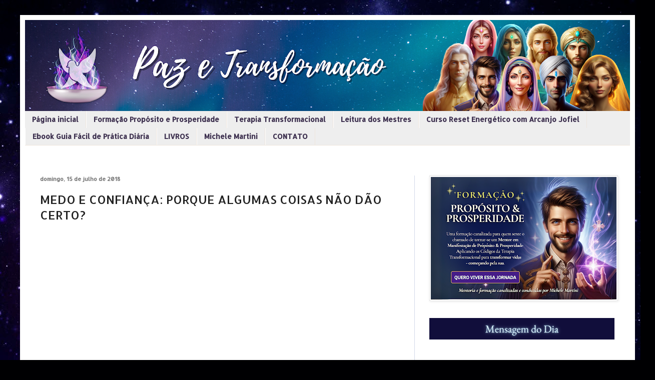

--- FILE ---
content_type: text/html; charset=UTF-8
request_url: https://www.pazetransformacao.com.br/2018/07/medo-e-confianca-porque-algumas-coisas.html
body_size: 16607
content:
<!DOCTYPE html>
<html class='v2' dir='ltr' lang='pt-BR' xmlns='http://www.w3.org/1999/xhtml' xmlns:b='http://www.google.com/2005/gml/b' xmlns:data='http://www.google.com/2005/gml/data' xmlns:expr='http://www.google.com/2005/gml/expr'>
<head>
<link href='https://www.blogger.com/static/v1/widgets/4128112664-css_bundle_v2.css' rel='stylesheet' type='text/css'/>
<!-- Google Tag Manager -->
<script>(function(w,d,s,l,i){w[l]=w[l]||[];w[l].push({'gtm.start':
new Date().getTime(),event:'gtm.js'});var f=d.getElementsByTagName(s)[0],
j=d.createElement(s),dl=l!='dataLayer'?'&l='+l:'';j.async=true;j.src=
'https://www.googletagmanager.com/gtm.js?id='+i+dl;f.parentNode.insertBefore(j,f);
})(window,document,'script','dataLayer','GTM-MFJH6SVW');</script>
<!-- End Google Tag Manager -->
<meta content='width=1100' name='viewport'/>
<meta content='text/html; charset=UTF-8' http-equiv='Content-Type'/>
<meta content='blogger' name='generator'/>
<link href='https://www.pazetransformacao.com.br/favicon.ico' rel='icon' type='image/x-icon'/>
<link href='https://www.pazetransformacao.com.br/2018/07/medo-e-confianca-porque-algumas-coisas.html' rel='canonical'/>
<link rel="alternate" type="application/atom+xml" title="Michele Martini - Canal dos Mestres Ascensos - Atom" href="https://www.pazetransformacao.com.br/feeds/posts/default" />
<link rel="alternate" type="application/rss+xml" title="Michele Martini - Canal dos Mestres Ascensos - RSS" href="https://www.pazetransformacao.com.br/feeds/posts/default?alt=rss" />
<link rel="service.post" type="application/atom+xml" title="Michele Martini - Canal dos Mestres Ascensos - Atom" href="https://www.blogger.com/feeds/767912134133629888/posts/default" />

<link rel="alternate" type="application/atom+xml" title="Michele Martini - Canal dos Mestres Ascensos - Atom" href="https://www.pazetransformacao.com.br/feeds/6379497782957797403/comments/default" />
<!--Can't find substitution for tag [blog.ieCssRetrofitLinks]-->
<link href='https://i.ytimg.com/vi/_LOMY-1bnOM/0.jpg' rel='image_src'/>
<meta content='https://www.pazetransformacao.com.br/2018/07/medo-e-confianca-porque-algumas-coisas.html' property='og:url'/>
<meta content='MEDO E CONFIANÇA:  PORQUE ALGUMAS COISAS NÃO DÃO CERTO?' property='og:title'/>
<meta content='Grande Fraternidade Branca, Cura Quântica, Chama Violeta-Cristal, Terapia Transformacional, Meditação, Michele Martini, Mestres Ascensos, Arcanjos' property='og:description'/>
<meta content='https://lh3.googleusercontent.com/blogger_img_proxy/AEn0k_tFJa1cLlOEiomEWnbA_m1yZY0BjBTsy2PhpFk8D0yJGYdm3aTuBzRMZ9A1PHKzVovLYh3SD9H3VpUTyf21WsMiO3IT2G3RvlwQXg=w1200-h630-n-k-no-nu' property='og:image'/>
<title>Michele Martini - Canal dos Mestres Ascensos: MEDO E CONFIANÇA:  PORQUE ALGUMAS COISAS NÃO DÃO CERTO?</title>
<style type='text/css'>@font-face{font-family:'Allerta';font-style:normal;font-weight:400;font-display:swap;src:url(//fonts.gstatic.com/s/allerta/v19/TwMO-IAHRlkbx940YnYXSCiN9uc.woff2)format('woff2');unicode-range:U+0000-00FF,U+0131,U+0152-0153,U+02BB-02BC,U+02C6,U+02DA,U+02DC,U+0304,U+0308,U+0329,U+2000-206F,U+20AC,U+2122,U+2191,U+2193,U+2212,U+2215,U+FEFF,U+FFFD;}@font-face{font-family:'Montserrat';font-style:normal;font-weight:700;font-display:swap;src:url(//fonts.gstatic.com/s/montserrat/v31/JTUHjIg1_i6t8kCHKm4532VJOt5-QNFgpCuM73w0aXp-p7K4KLjztg.woff2)format('woff2');unicode-range:U+0460-052F,U+1C80-1C8A,U+20B4,U+2DE0-2DFF,U+A640-A69F,U+FE2E-FE2F;}@font-face{font-family:'Montserrat';font-style:normal;font-weight:700;font-display:swap;src:url(//fonts.gstatic.com/s/montserrat/v31/JTUHjIg1_i6t8kCHKm4532VJOt5-QNFgpCuM73w9aXp-p7K4KLjztg.woff2)format('woff2');unicode-range:U+0301,U+0400-045F,U+0490-0491,U+04B0-04B1,U+2116;}@font-face{font-family:'Montserrat';font-style:normal;font-weight:700;font-display:swap;src:url(//fonts.gstatic.com/s/montserrat/v31/JTUHjIg1_i6t8kCHKm4532VJOt5-QNFgpCuM73w2aXp-p7K4KLjztg.woff2)format('woff2');unicode-range:U+0102-0103,U+0110-0111,U+0128-0129,U+0168-0169,U+01A0-01A1,U+01AF-01B0,U+0300-0301,U+0303-0304,U+0308-0309,U+0323,U+0329,U+1EA0-1EF9,U+20AB;}@font-face{font-family:'Montserrat';font-style:normal;font-weight:700;font-display:swap;src:url(//fonts.gstatic.com/s/montserrat/v31/JTUHjIg1_i6t8kCHKm4532VJOt5-QNFgpCuM73w3aXp-p7K4KLjztg.woff2)format('woff2');unicode-range:U+0100-02BA,U+02BD-02C5,U+02C7-02CC,U+02CE-02D7,U+02DD-02FF,U+0304,U+0308,U+0329,U+1D00-1DBF,U+1E00-1E9F,U+1EF2-1EFF,U+2020,U+20A0-20AB,U+20AD-20C0,U+2113,U+2C60-2C7F,U+A720-A7FF;}@font-face{font-family:'Montserrat';font-style:normal;font-weight:700;font-display:swap;src:url(//fonts.gstatic.com/s/montserrat/v31/JTUHjIg1_i6t8kCHKm4532VJOt5-QNFgpCuM73w5aXp-p7K4KLg.woff2)format('woff2');unicode-range:U+0000-00FF,U+0131,U+0152-0153,U+02BB-02BC,U+02C6,U+02DA,U+02DC,U+0304,U+0308,U+0329,U+2000-206F,U+20AC,U+2122,U+2191,U+2193,U+2212,U+2215,U+FEFF,U+FFFD;}@font-face{font-family:'PT Sans';font-style:normal;font-weight:400;font-display:swap;src:url(//fonts.gstatic.com/s/ptsans/v18/jizaRExUiTo99u79D0-ExcOPIDUg-g.woff2)format('woff2');unicode-range:U+0460-052F,U+1C80-1C8A,U+20B4,U+2DE0-2DFF,U+A640-A69F,U+FE2E-FE2F;}@font-face{font-family:'PT Sans';font-style:normal;font-weight:400;font-display:swap;src:url(//fonts.gstatic.com/s/ptsans/v18/jizaRExUiTo99u79D0aExcOPIDUg-g.woff2)format('woff2');unicode-range:U+0301,U+0400-045F,U+0490-0491,U+04B0-04B1,U+2116;}@font-face{font-family:'PT Sans';font-style:normal;font-weight:400;font-display:swap;src:url(//fonts.gstatic.com/s/ptsans/v18/jizaRExUiTo99u79D0yExcOPIDUg-g.woff2)format('woff2');unicode-range:U+0100-02BA,U+02BD-02C5,U+02C7-02CC,U+02CE-02D7,U+02DD-02FF,U+0304,U+0308,U+0329,U+1D00-1DBF,U+1E00-1E9F,U+1EF2-1EFF,U+2020,U+20A0-20AB,U+20AD-20C0,U+2113,U+2C60-2C7F,U+A720-A7FF;}@font-face{font-family:'PT Sans';font-style:normal;font-weight:400;font-display:swap;src:url(//fonts.gstatic.com/s/ptsans/v18/jizaRExUiTo99u79D0KExcOPIDU.woff2)format('woff2');unicode-range:U+0000-00FF,U+0131,U+0152-0153,U+02BB-02BC,U+02C6,U+02DA,U+02DC,U+0304,U+0308,U+0329,U+2000-206F,U+20AC,U+2122,U+2191,U+2193,U+2212,U+2215,U+FEFF,U+FFFD;}</style>
<style id='page-skin-1' type='text/css'><!--
/*
-----------------------------------------------
Blogger Template Style
Name:     Simple
Designer: Blogger
URL:      www.blogger.com
----------------------------------------------- */
/* Variable definitions
====================
<Variable name="keycolor" description="Main Color" type="color" default="#66bbdd"/>
<Group description="Page Text" selector="body">
<Variable name="body.font" description="Font" type="font"
default="normal normal 12px Arial, Tahoma, Helvetica, FreeSans, sans-serif"/>
<Variable name="body.text.color" description="Text Color" type="color" default="#222222"/>
</Group>
<Group description="Backgrounds" selector=".body-fauxcolumns-outer">
<Variable name="body.background.color" description="Outer Background" type="color" default="#66bbdd"/>
<Variable name="content.background.color" description="Main Background" type="color" default="#ffffff"/>
<Variable name="header.background.color" description="Header Background" type="color" default="transparent"/>
</Group>
<Group description="Links" selector=".main-outer">
<Variable name="link.color" description="Link Color" type="color" default="#2288bb"/>
<Variable name="link.visited.color" description="Visited Color" type="color" default="#888888"/>
<Variable name="link.hover.color" description="Hover Color" type="color" default="#33aaff"/>
</Group>
<Group description="Blog Title" selector=".header h1">
<Variable name="header.font" description="Font" type="font"
default="normal normal 60px Arial, Tahoma, Helvetica, FreeSans, sans-serif"/>
<Variable name="header.text.color" description="Title Color" type="color" default="#3399bb" />
</Group>
<Group description="Blog Description" selector=".header .description">
<Variable name="description.text.color" description="Description Color" type="color"
default="#777777" />
</Group>
<Group description="Tabs Text" selector=".tabs-inner .widget li a">
<Variable name="tabs.font" description="Font" type="font"
default="normal normal 14px Arial, Tahoma, Helvetica, FreeSans, sans-serif"/>
<Variable name="tabs.text.color" description="Text Color" type="color" default="#999999"/>
<Variable name="tabs.selected.text.color" description="Selected Color" type="color" default="#000000"/>
</Group>
<Group description="Tabs Background" selector=".tabs-outer .PageList">
<Variable name="tabs.background.color" description="Background Color" type="color" default="#f5f5f5"/>
<Variable name="tabs.selected.background.color" description="Selected Color" type="color" default="#eeeeee"/>
</Group>
<Group description="Post Title" selector="h3.post-title, .comments h4">
<Variable name="post.title.font" description="Font" type="font"
default="normal normal 22px Arial, Tahoma, Helvetica, FreeSans, sans-serif"/>
</Group>
<Group description="Date Header" selector=".date-header">
<Variable name="date.header.color" description="Text Color" type="color"
default="#222222"/>
<Variable name="date.header.background.color" description="Background Color" type="color"
default="transparent"/>
<Variable name="date.header.font" description="Text Font" type="font"
default="normal bold 11px Arial, Tahoma, Helvetica, FreeSans, sans-serif"/>
<Variable name="date.header.padding" description="Date Header Padding" type="string" default="inherit"/>
<Variable name="date.header.letterspacing" description="Date Header Letter Spacing" type="string" default="inherit"/>
<Variable name="date.header.margin" description="Date Header Margin" type="string" default="inherit"/>
</Group>
<Group description="Post Footer" selector=".post-footer">
<Variable name="post.footer.text.color" description="Text Color" type="color" default="#666666"/>
<Variable name="post.footer.background.color" description="Background Color" type="color"
default="#f9f9f9"/>
<Variable name="post.footer.border.color" description="Shadow Color" type="color" default="#eeeeee"/>
</Group>
<Group description="Gadgets" selector="h2">
<Variable name="widget.title.font" description="Title Font" type="font"
default="normal bold 11px Arial, Tahoma, Helvetica, FreeSans, sans-serif"/>
<Variable name="widget.title.text.color" description="Title Color" type="color" default="#000000"/>
<Variable name="widget.alternate.text.color" description="Alternate Color" type="color" default="#999999"/>
</Group>
<Group description="Images" selector=".main-inner">
<Variable name="image.background.color" description="Background Color" type="color" default="#ffffff"/>
<Variable name="image.border.color" description="Border Color" type="color" default="#eeeeee"/>
<Variable name="image.text.color" description="Caption Text Color" type="color" default="#222222"/>
</Group>
<Group description="Accents" selector=".content-inner">
<Variable name="body.rule.color" description="Separator Line Color" type="color" default="#eeeeee"/>
<Variable name="tabs.border.color" description="Tabs Border Color" type="color" default="#d2d9e9"/>
</Group>
<Variable name="body.background" description="Body Background" type="background"
color="#f5f3f0" default="$(color) none repeat scroll top left"/>
<Variable name="body.background.override" description="Body Background Override" type="string" default=""/>
<Variable name="body.background.gradient.cap" description="Body Gradient Cap" type="url"
default="url(https://resources.blogblog.com/blogblog/data/1kt/simple/gradients_light.png)"/>
<Variable name="body.background.gradient.tile" description="Body Gradient Tile" type="url"
default="url(https://resources.blogblog.com/blogblog/data/1kt/simple/body_gradient_tile_light.png)"/>
<Variable name="content.background.color.selector" description="Content Background Color Selector" type="string" default=".content-inner"/>
<Variable name="content.padding" description="Content Padding" type="length" default="10px" min="0" max="100px"/>
<Variable name="content.padding.horizontal" description="Content Horizontal Padding" type="length" default="10px" min="0" max="100px"/>
<Variable name="content.shadow.spread" description="Content Shadow Spread" type="length" default="40px" min="0" max="100px"/>
<Variable name="content.shadow.spread.webkit" description="Content Shadow Spread (WebKit)" type="length" default="5px" min="0" max="100px"/>
<Variable name="content.shadow.spread.ie" description="Content Shadow Spread (IE)" type="length" default="10px" min="0" max="100px"/>
<Variable name="main.border.width" description="Main Border Width" type="length" default="0" min="0" max="10px"/>
<Variable name="header.background.gradient" description="Header Gradient" type="url" default="none"/>
<Variable name="header.shadow.offset.left" description="Header Shadow Offset Left" type="length" default="-1px" min="-50px" max="50px"/>
<Variable name="header.shadow.offset.top" description="Header Shadow Offset Top" type="length" default="-1px" min="-50px" max="50px"/>
<Variable name="header.shadow.spread" description="Header Shadow Spread" type="length" default="1px" min="0" max="100px"/>
<Variable name="header.padding" description="Header Padding" type="length" default="30px" min="0" max="100px"/>
<Variable name="header.border.size" description="Header Border Size" type="length" default="1px" min="0" max="10px"/>
<Variable name="header.bottom.border.size" description="Header Bottom Border Size" type="length" default="0" min="0" max="10px"/>
<Variable name="header.border.horizontalsize" description="Header Horizontal Border Size" type="length" default="0" min="0" max="10px"/>
<Variable name="description.text.size" description="Description Text Size" type="string" default="140%"/>
<Variable name="tabs.margin.top" description="Tabs Margin Top" type="length" default="0" min="0" max="100px"/>
<Variable name="tabs.margin.side" description="Tabs Side Margin" type="length" default="30px" min="0" max="100px"/>
<Variable name="tabs.background.gradient" description="Tabs Background Gradient" type="url"
default="url(https://resources.blogblog.com/blogblog/data/1kt/simple/gradients_light.png)"/>
<Variable name="tabs.border.width" description="Tabs Border Width" type="length" default="1px" min="0" max="10px"/>
<Variable name="tabs.bevel.border.width" description="Tabs Bevel Border Width" type="length" default="1px" min="0" max="10px"/>
<Variable name="post.margin.bottom" description="Post Bottom Margin" type="length" default="25px" min="0" max="100px"/>
<Variable name="image.border.small.size" description="Image Border Small Size" type="length" default="2px" min="0" max="10px"/>
<Variable name="image.border.large.size" description="Image Border Large Size" type="length" default="5px" min="0" max="10px"/>
<Variable name="page.width.selector" description="Page Width Selector" type="string" default=".region-inner"/>
<Variable name="page.width" description="Page Width" type="string" default="auto"/>
<Variable name="main.section.margin" description="Main Section Margin" type="length" default="15px" min="0" max="100px"/>
<Variable name="main.padding" description="Main Padding" type="length" default="15px" min="0" max="100px"/>
<Variable name="main.padding.top" description="Main Padding Top" type="length" default="30px" min="0" max="100px"/>
<Variable name="main.padding.bottom" description="Main Padding Bottom" type="length" default="30px" min="0" max="100px"/>
<Variable name="paging.background"
color="#FFFFFF"
description="Background of blog paging area" type="background"
default="transparent none no-repeat scroll top center"/>
<Variable name="footer.bevel" description="Bevel border length of footer" type="length" default="0" min="0" max="10px"/>
<Variable name="mobile.background.overlay" description="Mobile Background Overlay" type="string"
default="transparent none repeat scroll top left"/>
<Variable name="mobile.background.size" description="Mobile Background Size" type="string" default="auto"/>
<Variable name="mobile.button.color" description="Mobile Button Color" type="color" default="#ffffff" />
<Variable name="startSide" description="Side where text starts in blog language" type="automatic" default="left"/>
<Variable name="endSide" description="Side where text ends in blog language" type="automatic" default="right"/>
*/
/* Content
----------------------------------------------- */
body {
font: normal normal 12px PT Sans;
color: #222222;
background: #000002 url(https://themes.googleusercontent.com/image?id=1nCEFJnjbEM1e6XClO-Dh7L-U6FJQuxivkV20FpXYmkNyRA0vQIZPfjuIp6hcROwwArvQ) no-repeat fixed top center /* Credit: sololos (http://www.istockphoto.com/portfolio/sololos?platform=blogger) */;
padding: 0 40px 40px 40px;
}
html body .region-inner {
min-width: 0;
max-width: 100%;
width: auto;
}
h2 {
font-size: 22px;
}
a:link {
text-decoration:none;
color: #000000;
}
a:visited {
text-decoration:none;
color: #6c6c6c;
}
a:hover {
text-decoration:underline;
color: #0081bb;
}
.body-fauxcolumn-outer .fauxcolumn-inner {
background: transparent none repeat scroll top left;
_background-image: none;
}
.body-fauxcolumn-outer .cap-top {
position: absolute;
z-index: 1;
height: 400px;
width: 100%;
}
.body-fauxcolumn-outer .cap-top .cap-left {
width: 100%;
background: transparent none repeat-x scroll top left;
_background-image: none;
}
.content-outer {
-moz-box-shadow: 0 0 40px rgba(0, 0, 0, .15);
-webkit-box-shadow: 0 0 5px rgba(0, 0, 0, .15);
-goog-ms-box-shadow: 0 0 10px #333333;
box-shadow: 0 0 40px rgba(0, 0, 0, .15);
margin-bottom: 1px;
}
.content-inner {
padding: 10px 10px;
}
.content-inner {
background-color: #FFFFFF;
}
/* Header
----------------------------------------------- */
.header-outer {
background: #f5f3f0 url(https://resources.blogblog.com/blogblog/data/1kt/simple/gradients_light.png) repeat-x scroll 0 -400px;
_background-image: none;
}
.Header h1 {
font: normal bold 28px Montserrat;
color: #011460;
text-shadow: 1px 2px 3px rgba(0, 0, 0, .2);
}
.Header h1 a {
color: #011460;
}
.Header .description {
font-size: 140%;
color: #ffffff;
}
.header-inner .Header .titlewrapper {
padding: 22px 30px;
}
.header-inner .Header .descriptionwrapper {
padding: 0 30px;
}
/* Tabs
----------------------------------------------- */
.tabs-inner .section:first-child {
border-top: 0 solid #eee5dd;
}
.tabs-inner .section:first-child ul {
margin-top: -0;
border-top: 0 solid #eee5dd;
border-left: 0 solid #eee5dd;
border-right: 0 solid #eee5dd;
}
.tabs-inner .widget ul {
background: #EEEEEE none repeat-x scroll 0 -800px;
_background-image: none;
border-bottom: 1px solid #eee5dd;
margin-top: 0;
margin-left: -30px;
margin-right: -30px;
}
.tabs-inner .widget li a {
display: inline-block;
padding: .6em 1em;
font: normal bold 14px Allerta;
color: #3b2e4d;
border-left: 1px solid #FFFFFF;
border-right: 1px solid #eee5dd;
}
.tabs-inner .widget li:first-child a {
border-left: none;
}
.tabs-inner .widget li.selected a, .tabs-inner .widget li a:hover {
color: #3a0e8b;
background-color: #ebebeb;
text-decoration: none;
}
/* Columns
----------------------------------------------- */
.main-outer {
border-top: 0 solid #d2d9e9;
}
.fauxcolumn-left-outer .fauxcolumn-inner {
border-right: 1px solid #d2d9e9;
}
.fauxcolumn-right-outer .fauxcolumn-inner {
border-left: 1px solid #d2d9e9;
}
/* Headings
----------------------------------------------- */
div.widget > h2,
div.widget h2.title {
margin: 0 0 1em 0;
font: normal bold 12px Allerta;
color: #000000;
}
/* Widgets
----------------------------------------------- */
.widget .zippy {
color: #7a7a7a;
text-shadow: 2px 2px 1px rgba(0, 0, 0, .1);
}
.widget .popular-posts ul {
list-style: none;
}
/* Posts
----------------------------------------------- */
h2.date-header {
font: normal bold 11px Allerta;
}
.date-header span {
background-color: rgba(0,0,0,0);
color: #7a7a7a;
padding: inherit;
letter-spacing: inherit;
margin: inherit;
}
.main-inner {
padding-top: 30px;
padding-bottom: 30px;
}
.main-inner .column-center-inner {
padding: 0 15px;
}
.main-inner .column-center-inner .section {
margin: 0 15px;
}
.post {
margin: 0 0 25px 0;
}
h3.post-title, .comments h4 {
font: normal normal 24px Allerta;
margin: .75em 0 0;
}
.post-body {
font-size: 110%;
line-height: 1.4;
position: relative;
}
.post-body img, .post-body .tr-caption-container, .Profile img, .Image img,
.BlogList .item-thumbnail img {
padding: 2px;
background: #ffffff;
border: 1px solid #e6e6e6;
-moz-box-shadow: 1px 1px 5px rgba(0, 0, 0, .1);
-webkit-box-shadow: 1px 1px 5px rgba(0, 0, 0, .1);
box-shadow: 1px 1px 5px rgba(0, 0, 0, .1);
}
.post-body img, .post-body .tr-caption-container {
padding: 5px;
}
.post-body .tr-caption-container {
color: #222222;
}
.post-body .tr-caption-container img {
padding: 0;
background: transparent;
border: none;
-moz-box-shadow: 0 0 0 rgba(0, 0, 0, .1);
-webkit-box-shadow: 0 0 0 rgba(0, 0, 0, .1);
box-shadow: 0 0 0 rgba(0, 0, 0, .1);
}
.post-header {
margin: 0 0 1.5em;
line-height: 1.6;
font-size: 90%;
}
.post-footer {
margin: 20px -2px 0;
padding: 5px 10px;
color: #000000;
background-color: transparent;
border-bottom: 1px solid #e6e6e6;
line-height: 1.6;
font-size: 90%;
}
#comments .comment-author {
padding-top: 1.5em;
border-top: 1px solid #d2d9e9;
background-position: 0 1.5em;
}
#comments .comment-author:first-child {
padding-top: 0;
border-top: none;
}
.avatar-image-container {
margin: .2em 0 0;
}
#comments .avatar-image-container img {
border: 1px solid #e6e6e6;
}
/* Comments
----------------------------------------------- */
.comments .comments-content .icon.blog-author {
background-repeat: no-repeat;
background-image: url([data-uri]);
}
.comments .comments-content .loadmore a {
border-top: 1px solid #7a7a7a;
border-bottom: 1px solid #7a7a7a;
}
.comments .comment-thread.inline-thread {
background-color: transparent;
}
.comments .continue {
border-top: 2px solid #7a7a7a;
}
/* Accents
---------------------------------------------- */
.section-columns td.columns-cell {
border-left: 1px solid #d2d9e9;
}
.blog-pager {
background: transparent none no-repeat scroll top center;
}
.blog-pager-older-link, .home-link,
.blog-pager-newer-link {
background-color: #FFFFFF;
padding: 5px;
}
.footer-outer {
border-top: 0 dashed #bbbbbb;
}
/* Mobile
----------------------------------------------- */
body.mobile  {
background-size: auto;
}
.mobile .body-fauxcolumn-outer {
background: transparent none repeat scroll top left;
}
.mobile .body-fauxcolumn-outer .cap-top {
background-size: 100% auto;
}
.mobile .content-outer {
-webkit-box-shadow: 0 0 3px rgba(0, 0, 0, .15);
box-shadow: 0 0 3px rgba(0, 0, 0, .15);
}
.mobile .tabs-inner .widget ul {
margin-left: 0;
margin-right: 0;
}
.mobile .post {
margin: 0;
}
.mobile .main-inner .column-center-inner .section {
margin: 0;
}
.mobile .date-header span {
padding: 0.1em 10px;
margin: 0 -10px;
}
.mobile h3.post-title {
margin: 0;
}
.mobile .blog-pager {
background: transparent none no-repeat scroll top center;
}
.mobile .footer-outer {
border-top: none;
}
.mobile .main-inner, .mobile .footer-inner {
background-color: #FFFFFF;
}
.mobile-index-contents {
color: #222222;
}
.mobile-link-button {
background-color: #000000;
}
.mobile-link-button a:link, .mobile-link-button a:visited {
color: #ffffff;
}
.mobile .tabs-inner .section:first-child {
border-top: none;
}
.mobile .tabs-inner .PageList .widget-content {
background-color: #ebebeb;
color: #3a0e8b;
border-top: 1px solid #eee5dd;
border-bottom: 1px solid #eee5dd;
}
.mobile .tabs-inner .PageList .widget-content .pagelist-arrow {
border-left: 1px solid #eee5dd;
}

--></style>
<style id='template-skin-1' type='text/css'><!--
body {
min-width: 1229px;
}
.content-outer, .content-fauxcolumn-outer, .region-inner {
min-width: 1229px;
max-width: 1229px;
_width: 1229px;
}
.main-inner .columns {
padding-left: 0;
padding-right: 431px;
}
.main-inner .fauxcolumn-center-outer {
left: 0;
right: 431px;
/* IE6 does not respect left and right together */
_width: expression(this.parentNode.offsetWidth -
parseInt("0") -
parseInt("431px") + 'px');
}
.main-inner .fauxcolumn-left-outer {
width: 0;
}
.main-inner .fauxcolumn-right-outer {
width: 431px;
}
.main-inner .column-left-outer {
width: 0;
right: 100%;
margin-left: -0;
}
.main-inner .column-right-outer {
width: 431px;
margin-right: -431px;
}
#layout {
min-width: 0;
}
#layout .content-outer {
min-width: 0;
width: 800px;
}
#layout .region-inner {
min-width: 0;
width: auto;
}
body#layout div.add_widget {
padding: 8px;
}
body#layout div.add_widget a {
margin-left: 32px;
}
--></style>
<style>
    body {background-image:url(https\:\/\/themes.googleusercontent.com\/image?id=1nCEFJnjbEM1e6XClO-Dh7L-U6FJQuxivkV20FpXYmkNyRA0vQIZPfjuIp6hcROwwArvQ);}
    
@media (max-width: 200px) { body {background-image:url(https\:\/\/themes.googleusercontent.com\/image?id=1nCEFJnjbEM1e6XClO-Dh7L-U6FJQuxivkV20FpXYmkNyRA0vQIZPfjuIp6hcROwwArvQ&options=w200);}}
@media (max-width: 400px) and (min-width: 201px) { body {background-image:url(https\:\/\/themes.googleusercontent.com\/image?id=1nCEFJnjbEM1e6XClO-Dh7L-U6FJQuxivkV20FpXYmkNyRA0vQIZPfjuIp6hcROwwArvQ&options=w400);}}
@media (max-width: 800px) and (min-width: 401px) { body {background-image:url(https\:\/\/themes.googleusercontent.com\/image?id=1nCEFJnjbEM1e6XClO-Dh7L-U6FJQuxivkV20FpXYmkNyRA0vQIZPfjuIp6hcROwwArvQ&options=w800);}}
@media (max-width: 1200px) and (min-width: 801px) { body {background-image:url(https\:\/\/themes.googleusercontent.com\/image?id=1nCEFJnjbEM1e6XClO-Dh7L-U6FJQuxivkV20FpXYmkNyRA0vQIZPfjuIp6hcROwwArvQ&options=w1200);}}
/* Last tag covers anything over one higher than the previous max-size cap. */
@media (min-width: 1201px) { body {background-image:url(https\:\/\/themes.googleusercontent.com\/image?id=1nCEFJnjbEM1e6XClO-Dh7L-U6FJQuxivkV20FpXYmkNyRA0vQIZPfjuIp6hcROwwArvQ&options=w1600);}}
  </style>
<!-- Google tag (gtag.js) -->
<script async='true' src='https://www.googletagmanager.com/gtag/js?id=G-LZRKXYXTBM'></script>
<script>
        window.dataLayer = window.dataLayer || [];
        function gtag(){dataLayer.push(arguments);}
        gtag('js', new Date());
        gtag('config', 'G-LZRKXYXTBM');
      </script>
<link href='https://www.blogger.com/dyn-css/authorization.css?targetBlogID=767912134133629888&amp;zx=eadb582d-2931-4c98-9986-2e0cc99704af' media='none' onload='if(media!=&#39;all&#39;)media=&#39;all&#39;' rel='stylesheet'/><noscript><link href='https://www.blogger.com/dyn-css/authorization.css?targetBlogID=767912134133629888&amp;zx=eadb582d-2931-4c98-9986-2e0cc99704af' rel='stylesheet'/></noscript>
<meta name='google-adsense-platform-account' content='ca-host-pub-1556223355139109'/>
<meta name='google-adsense-platform-domain' content='blogspot.com'/>

</head>
<body class='loading'>
<div class='navbar no-items section' id='navbar' name='Navbar'>
</div>
<div class='body-fauxcolumns'>
<div class='fauxcolumn-outer body-fauxcolumn-outer'>
<div class='cap-top'>
<div class='cap-left'></div>
<div class='cap-right'></div>
</div>
<div class='fauxborder-left'>
<div class='fauxborder-right'></div>
<div class='fauxcolumn-inner'>
</div>
</div>
<div class='cap-bottom'>
<div class='cap-left'></div>
<div class='cap-right'></div>
</div>
</div>
</div>
<div class='content'>
<div class='content-fauxcolumns'>
<div class='fauxcolumn-outer content-fauxcolumn-outer'>
<div class='cap-top'>
<div class='cap-left'></div>
<div class='cap-right'></div>
</div>
<div class='fauxborder-left'>
<div class='fauxborder-right'></div>
<div class='fauxcolumn-inner'>
</div>
</div>
<div class='cap-bottom'>
<div class='cap-left'></div>
<div class='cap-right'></div>
</div>
</div>
</div>
<div class='content-outer'>
<div class='content-cap-top cap-top'>
<div class='cap-left'></div>
<div class='cap-right'></div>
</div>
<div class='fauxborder-left content-fauxborder-left'>
<div class='fauxborder-right content-fauxborder-right'></div>
<div class='content-inner'>
<header>
<div class='header-outer'>
<div class='header-cap-top cap-top'>
<div class='cap-left'></div>
<div class='cap-right'></div>
</div>
<div class='fauxborder-left header-fauxborder-left'>
<div class='fauxborder-right header-fauxborder-right'></div>
<div class='region-inner header-inner'>
<div class='header section' id='header' name='Cabeçalho'><div class='widget Header' data-version='1' id='Header1'>
<div id='header-inner'>
<a href='https://www.pazetransformacao.com.br/' style='display: block'>
<img alt='Michele Martini - Canal dos Mestres Ascensos' height='182px; ' id='Header1_headerimg' src='https://blogger.googleusercontent.com/img/a/AVvXsEi1Cjl7clNNJiaSMzZ0HTYFGKLgU4RRCA2hHkE5H6TCDhimgkaRT9RpIa_f9ZmBnoa4T_xWrR4LhrIwBJCFP7_2xcJm1cuiT30uBJJGOht5MwQN2fNHME4qL_paEkCuPzElk-y2WWPQAB8OexdprgFUqEFkerZj9C5QCpDmfdl1Py0CgN-F9o2dwAnrvkMx=s1209' style='display: block' width='1209px; '/>
</a>
</div>
</div></div>
</div>
</div>
<div class='header-cap-bottom cap-bottom'>
<div class='cap-left'></div>
<div class='cap-right'></div>
</div>
</div>
</header>
<div class='tabs-outer'>
<div class='tabs-cap-top cap-top'>
<div class='cap-left'></div>
<div class='cap-right'></div>
</div>
<div class='fauxborder-left tabs-fauxborder-left'>
<div class='fauxborder-right tabs-fauxborder-right'></div>
<div class='region-inner tabs-inner'>
<div class='tabs section' id='crosscol' name='Entre colunas'><div class='widget PageList' data-version='1' id='PageList1'>
<div class='widget-content'>
<ul>
<li>
<a href='https://www.pazetransformacao.com.br/'>Página inicial</a>
</li>
<li>
<a href='https://www.pazetransformacao.com.br/p/projeto-proposito-e-prosperidade.html'>Formação Propósito e Prosperidade</a>
</li>
<li>
<a href='https://www.pazetransformacao.com.br/p/terapia-transformacional_5.html'>Terapia Transformacional</a>
</li>
<li>
<a href='https://www.pazetransformacao.com.br/p/leitura-de-oraculo.html'>Leitura dos Mestres</a>
</li>
<li>
<a href='https://www.pazetransformacao.com.br/p/reset-energetico-com-arcanjo-jofiel.html'>Curso Reset Energético com Arcanjo Jofiel</a>
</li>
<li>
<a href='https://www.pazetransformacao.com.br/p/ebook-gratis_3.html'>Ebook Guia Fácil de Prática Diária</a>
</li>
<li>
<a href='http://www.pazetransformacao.com.br/p/livros.html'>LIVROS</a>
</li>
<li>
<a href='https://www.pazetransformacao.com.br/p/michele-martini.html'>Michele Martini</a>
</li>
<li>
<a href='http://www.pazetransformacao.com.br/p/contato.html'>CONTATO</a>
</li>
</ul>
<div class='clear'></div>
</div>
</div></div>
<div class='tabs section' id='crosscol-overflow' name='Cross-Column 2'><div class='widget Translate' data-version='1' id='Translate1'>
<h2 class='title'>Translate</h2>
<div id='google_translate_element'></div>
<script>
    function googleTranslateElementInit() {
      new google.translate.TranslateElement({
        pageLanguage: 'pt',
        autoDisplay: 'true',
        layout: google.translate.TranslateElement.InlineLayout.HORIZONTAL
      }, 'google_translate_element');
    }
  </script>
<script src='//translate.google.com/translate_a/element.js?cb=googleTranslateElementInit'></script>
<div class='clear'></div>
</div></div>
</div>
</div>
<div class='tabs-cap-bottom cap-bottom'>
<div class='cap-left'></div>
<div class='cap-right'></div>
</div>
</div>
<div class='main-outer'>
<div class='main-cap-top cap-top'>
<div class='cap-left'></div>
<div class='cap-right'></div>
</div>
<div class='fauxborder-left main-fauxborder-left'>
<div class='fauxborder-right main-fauxborder-right'></div>
<div class='region-inner main-inner'>
<div class='columns fauxcolumns'>
<div class='fauxcolumn-outer fauxcolumn-center-outer'>
<div class='cap-top'>
<div class='cap-left'></div>
<div class='cap-right'></div>
</div>
<div class='fauxborder-left'>
<div class='fauxborder-right'></div>
<div class='fauxcolumn-inner'>
</div>
</div>
<div class='cap-bottom'>
<div class='cap-left'></div>
<div class='cap-right'></div>
</div>
</div>
<div class='fauxcolumn-outer fauxcolumn-left-outer'>
<div class='cap-top'>
<div class='cap-left'></div>
<div class='cap-right'></div>
</div>
<div class='fauxborder-left'>
<div class='fauxborder-right'></div>
<div class='fauxcolumn-inner'>
</div>
</div>
<div class='cap-bottom'>
<div class='cap-left'></div>
<div class='cap-right'></div>
</div>
</div>
<div class='fauxcolumn-outer fauxcolumn-right-outer'>
<div class='cap-top'>
<div class='cap-left'></div>
<div class='cap-right'></div>
</div>
<div class='fauxborder-left'>
<div class='fauxborder-right'></div>
<div class='fauxcolumn-inner'>
</div>
</div>
<div class='cap-bottom'>
<div class='cap-left'></div>
<div class='cap-right'></div>
</div>
</div>
<!-- corrects IE6 width calculation -->
<div class='columns-inner'>
<div class='column-center-outer'>
<div class='column-center-inner'>
<div class='main section' id='main' name='Principal'><div class='widget Blog' data-version='1' id='Blog1'>
<div class='blog-posts hfeed'>

          <div class="date-outer">
        
<h2 class='date-header'><span>domingo, 15 de julho de 2018</span></h2>

          <div class="date-posts">
        
<div class='post-outer'>
<div class='post hentry uncustomized-post-template' itemprop='blogPost' itemscope='itemscope' itemtype='http://schema.org/BlogPosting'>
<meta content='https://i.ytimg.com/vi/_LOMY-1bnOM/0.jpg' itemprop='image_url'/>
<meta content='767912134133629888' itemprop='blogId'/>
<meta content='6379497782957797403' itemprop='postId'/>
<a name='6379497782957797403'></a>
<h3 class='post-title entry-title' itemprop='name'>
MEDO E CONFIANÇA:  PORQUE ALGUMAS COISAS NÃO DÃO CERTO?
</h3>
<div class='post-header'>
<div class='post-header-line-1'></div>
</div>
<div class='post-body entry-content' id='post-body-6379497782957797403' itemprop='description articleBody'>
<div class="separator" style="clear: both; text-align: center;">
<iframe allowfullscreen="" class="YOUTUBE-iframe-video" data-thumbnail-src="https://i.ytimg.com/vi/_LOMY-1bnOM/0.jpg" frameborder="0" height="266" src="https://www.youtube.com/embed/_LOMY-1bnOM?feature=player_embedded" width="320"></iframe></div>
<div style="font-size: x-large; text-align: justify;">
<br /></div>
<div style="text-align: center;">
<span style="font-family: inherit; font-size: large;">Participe de nosso Grupo de Estudos dos Ensinamentos dos Mestres!</span></div>
<div style="text-align: center;">
<span style="font-family: inherit; font-size: large;"><br /></span></div>
<div style="text-align: center;">
<span style="font-family: inherit; font-size: large;">O tema de estudo dessa semana é:</span></div>
<div style="text-align: center;">
<span style="font-family: inherit; font-size: large;"><br /></span></div>
<div style="text-align: center;">
<span style="font-family: inherit; font-size: large;">MEDO E CONFIANÇA:  PORQUE ALGUMAS COISAS NÃO DÃO CERTO</span></div>
<div style="font-size: x-large; text-align: center;">
<br /></div>
<span style="font-family: inherit; font-size: large;"></span><br />
<div style="text-align: center;">
<span style="font-family: inherit; font-size: large;"><span style="font-family: inherit;">Acesse: <a href="https://www.facebook.com/groups/361226924253400/">https://www.facebook.com/groups/361226924253400/</a></span></span></div>
<span style="font-family: inherit; font-size: large;">
</span><br />
<div style="font-size: x-large; text-align: justify;">
<a name="more"></a><br /></div>
<span style="font-family: inherit; font-size: large;"></span><br />
<div style="text-align: justify;">
<span style="font-family: inherit; font-size: large;"><span style="font-family: inherit;">Assista o vídeo acima e em seguida acesse as mensagens selecionadas abaixo para o estudo do tema. Para participar do estudo e contribuir com as discussões no tema, acesse o link indicado acima.</span></span></div>
<span style="font-family: inherit; font-size: large;">
</span><br />
<div style="font-size: x-large; text-align: justify;">
<br /></div>
<div style="font-size: x-large; text-align: justify;">
<br /></div>
<div style="font-family: inherit; text-align: center;">
<span style="font-family: inherit;"><span style="font-size: x-large;">&#8220;...No caminho, basta que estejam lá, presentes no agora, observando todos esses sinais disponíveis para que o trajeto seja percorrido com maestria. Então, não se preocupem qual caminho seguir no dia seguinte porque o mapa já foi traçado. Basta que busquem os sinais do agora...&#8221;</span></span></div>
<div style="text-align: center;">
<span style="font-family: inherit; font-size: large;">- <a href="http://www.pazetransformacao.com.br/2016/03/os-sinais-da-vida-mestre-el-morya.html" target="_blank">Mestre El Morya</a> -</span></div>
<div style="font-family: inherit; font-size: x-large; text-align: justify;">
<span style="font-family: inherit;"><br /></span></div>
<div style="font-family: inherit; font-size: x-large; text-align: justify;">
<span style="font-family: inherit;"><br /></span></div>
<div style="text-align: center;">
<span style="font-family: inherit;"><span style="font-size: x-large;">&#8220;...É a partir de nosso arranjo interior que a vida e as lições são atraídas...&#8221;</span></span></div>
<div style="text-align: center;">
<span style="font-family: inherit; font-size: large;">- <a href="http://www.pazetransformacao.com.br/2016/11/atraindo-seus-desejos-sua-vida-mestres.html" target="_blank">Mestre El Morya</a> -</span></div>
<div style="font-size: x-large; text-align: justify;">
<br /></div>
<div style="font-size: x-large; text-align: justify;">
<br /></div>
<div style="font-family: inherit; text-align: center;">
<span style="font-family: inherit;"><span style="font-size: x-large;">&#8220;... se possuem fé em Deus, suas vidas se tornarão o fluxo constante da Criação...&#8221;</span></span></div>
<div style="text-align: center;">
<span style="font-family: inherit; font-size: large;">- <a href="http://www.pazetransformacao.com.br/2016/11/atraindo-seus-desejos-sua-vida-mestres.html" target="_blank">Mestra Mirian</a> -</span></div>
<div style="font-size: x-large; text-align: justify;">
<br /></div>
<div style="font-size: x-large; text-align: justify;">
<br /></div>
<div style="font-family: inherit; text-align: center;">
<span style="font-family: inherit;"><span style="font-size: x-large;">&#8220;...vocês se colocam em uma posição de agradecimento e confiança pelo fluxo da vida abandonando seus quereres egoicos e materialistas, então a mágica se inicia. Vocês se colocam no fluxo sem privações, reconhecendo-se como merecedores de tudo, confiando que amanhã será ainda melhor. Então, será isso que estarão a criar...&#8221;</span></span></div>
<div style="text-align: center;">
<span style="font-family: inherit; font-size: large;">- <a href="http://www.pazetransformacao.com.br/2016/03/sobre-uma-vida-em-abundancia-lady-portia.html" target="_blank">Mestra Pórtia</a> -</span></div>
<span style="font-family: inherit; font-size: large;"></span><br />
<div style="text-align: center;">
<span style="font-family: inherit; font-size: large;"><br /></span></div>
<span style="font-family: inherit; font-size: large;">
<div style="text-align: center;">
<br /></div>
</span><br />
<div style="text-align: center;">
<span style="font-family: inherit;"><span style="font-size: x-large;">&#8220;...Não existe o errar, o acertar, existe simplesmente a experiência e a aceitação e gratidão pela experiência assim como se apresenta, compreendendo o fluxo natural da vida, das manifestações assim como se apresentam...&#8221;</span></span></div>
<div style="text-align: center;">
<span style="font-family: inherit; font-size: large;">- <a href="http://www.pazetransformacao.com.br/2017/05/o-tempo-na-materia-e-lei-de-causa-e.html" target="_blank">Mestre Saint Germain</a> -</span></div>
<div style="font-size: x-large; text-align: justify;">
<br /></div>
<div style="font-size: x-large; text-align: justify;">
<br /></div>
<div style="text-align: center;">
<span style="font-family: inherit;"><span style="font-size: x-large;">&#8220;...Vocês vivenciam um fluxo constante. Ao soltarem as experiências e entrarem nesse fluxo de confiança à Criação, sentirão imediatamente um grande alívio...&#8221;</span></span></div>
<div style="text-align: center;">
<span style="font-family: inherit; font-size: large;">- <a href="http://www.pazetransformacao.com.br/2016/09/sobre-as-incertezas-da-vida-energia-de.html" target="_blank">Mestre Saint Germain</a> -</span></div>
<span style="font-family: inherit; font-size: large;"></span><br />
<div style="text-align: justify;">
<span style="font-family: inherit; font-size: large;"><br /></span></div>
<span style="font-family: inherit; font-size: large;">
<div style="text-align: justify;">
<br /></div>
<div style="text-align: justify;">
Fonte: www.pazetransformacao.com.br</div>
</span>
<div style='clear: both;'></div>
</div>
<div class='post-footer'>
<div class='post-footer-line post-footer-line-1'>
<span class='post-author vcard'>
</span>
<span class='post-timestamp'>
on
<meta content='https://www.pazetransformacao.com.br/2018/07/medo-e-confianca-porque-algumas-coisas.html' itemprop='url'/>
<a class='timestamp-link' href='https://www.pazetransformacao.com.br/2018/07/medo-e-confianca-porque-algumas-coisas.html' rel='bookmark' title='permanent link'><abbr class='published' itemprop='datePublished' title='2018-07-15T16:00:00-03:00'>julho 15, 2018</abbr></a>
</span>
<span class='post-comment-link'>
</span>
<span class='post-icons'>
<span class='item-action'>
<a href='https://www.blogger.com/email-post/767912134133629888/6379497782957797403' title='Enviar esta postagem'>
<img alt='' class='icon-action' height='13' src='https://resources.blogblog.com/img/icon18_email.gif' width='18'/>
</a>
</span>
<span class='item-control blog-admin pid-1521483982'>
<a href='https://www.blogger.com/post-edit.g?blogID=767912134133629888&postID=6379497782957797403&from=pencil' title='Editar postagem'>
<img alt='' class='icon-action' height='18' src='https://resources.blogblog.com/img/icon18_edit_allbkg.gif' width='18'/>
</a>
</span>
</span>
<div class='post-share-buttons goog-inline-block'>
<a class='goog-inline-block share-button sb-email' href='https://www.blogger.com/share-post.g?blogID=767912134133629888&postID=6379497782957797403&target=email' target='_blank' title='Enviar por e-mail'><span class='share-button-link-text'>Enviar por e-mail</span></a><a class='goog-inline-block share-button sb-blog' href='https://www.blogger.com/share-post.g?blogID=767912134133629888&postID=6379497782957797403&target=blog' onclick='window.open(this.href, "_blank", "height=270,width=475"); return false;' target='_blank' title='Postar no blog!'><span class='share-button-link-text'>Postar no blog!</span></a><a class='goog-inline-block share-button sb-twitter' href='https://www.blogger.com/share-post.g?blogID=767912134133629888&postID=6379497782957797403&target=twitter' target='_blank' title='Compartilhar no X'><span class='share-button-link-text'>Compartilhar no X</span></a><a class='goog-inline-block share-button sb-facebook' href='https://www.blogger.com/share-post.g?blogID=767912134133629888&postID=6379497782957797403&target=facebook' onclick='window.open(this.href, "_blank", "height=430,width=640"); return false;' target='_blank' title='Compartilhar no Facebook'><span class='share-button-link-text'>Compartilhar no Facebook</span></a><a class='goog-inline-block share-button sb-pinterest' href='https://www.blogger.com/share-post.g?blogID=767912134133629888&postID=6379497782957797403&target=pinterest' target='_blank' title='Compartilhar com o Pinterest'><span class='share-button-link-text'>Compartilhar com o Pinterest</span></a>
</div>
</div>
<div class='post-footer-line post-footer-line-2'>
<span class='post-labels'>
Marcadores:
<a href='https://www.pazetransformacao.com.br/search/label/Grupo%20de%20Estudos' rel='tag'>Grupo de Estudos</a>
</span>
</div>
<div class='post-footer-line post-footer-line-3'>
<span class='post-location'>
</span>
</div>
</div>
</div>
<div class='comments' id='comments'>
<a name='comments'></a>
</div>
</div>

        </div></div>
      
</div>
<div class='blog-pager' id='blog-pager'>
<span id='blog-pager-newer-link'>
<a class='blog-pager-newer-link' href='https://www.pazetransformacao.com.br/2018/07/pergunte-aos-mestres-291.html' id='Blog1_blog-pager-newer-link' title='Postagem mais recente'>Postagem mais recente</a>
</span>
<span id='blog-pager-older-link'>
<a class='blog-pager-older-link' href='https://www.pazetransformacao.com.br/2018/07/o-novo-humano-lord-sanat-kumara.html' id='Blog1_blog-pager-older-link' title='Postagem mais antiga'>Postagem mais antiga</a>
</span>
<a class='home-link' href='https://www.pazetransformacao.com.br/'>Página inicial</a>
</div>
<div class='clear'></div>
<div class='post-feeds'>
</div>
</div></div>
</div>
</div>
<div class='column-left-outer'>
<div class='column-left-inner'>
<aside>
</aside>
</div>
</div>
<div class='column-right-outer'>
<div class='column-right-inner'>
<aside>
<div class='sidebar section' id='sidebar-right-1'><div class='widget Image' data-version='1' id='Image4'>
<div class='widget-content'>
<a href='https://www.pazetransformacao.com.br/p/projeto-proposito-e-prosperidade.html'>
<img alt='' height='245' id='Image4_img' src='https://blogger.googleusercontent.com/img/a/AVvXsEiVnJBsocyfllDEtwBFNk0jAVvJobErPi43DFHY9c81FGgvwSYyfxLuokTjwV6mxdE8PgwaMvNTcfs02M8Cea3Lglr4-uql4L160ipTzf_a1NmbNmT_cZ1EQ_vOd9Z1VlugMKWxJD5fS5qtVlYFfVFimPwqWFDwnNlKqjybmWYsy2Xt2jbtLRVCQvYa8yVy=s371' width='371'/>
</a>
<br/>
</div>
<div class='clear'></div>
</div><div class='widget HTML' data-version='1' id='HTML2'>
<div class='widget-content'>
<div id="myLuckyPost"></div> <span id="preserve0494d138efe349cc96867b72108cbb45" class="wlWriterPreserve"><script type="text/javascript"> function showLucky(root){ var feed = root.feed; var entries = feed.entry || []; var entry = feed.entry[0]; for (var j = 0; j < entry.link.length; ++j){if (entry.link[j].rel == 'alternate'){window.location = entry.link[j].href;}}} function fetchLuck(luck){ script = document.createElement('script'); script.src = '/feeds/posts/summary?start-index='+luck+'&max-results=1&alt=json-in-script&callback=showLucky'; script.type = 'text/javascript'; document.getElementsByTagName('head')[0].appendChild(script); } function feelingLucky(root){ var feed = root.feed; var total = parseInt(feed.openSearch$totalResults.$t,10); var luckyNumber = Math.floor(Math.random()*total);luckyNumber++; a = document.createElement('a'); a.href = '#random'; a.rel = luckyNumber; a.onclick = function(){fetchLuck(this.rel);}; a.innerHTML = '<img src="https://blogger.googleusercontent.com/img/b/R29vZ2xl/AVvXsEgbmhz3Sx0hZi9j3phxjvudp4VEnQPLHjrTqJHTRLcQZ0kNG2TmLvAz-o9qDyVSgqtBTg97zuColC3aSRZqMehBdsS3uJl8YufYbVCU5Gp5oWfoysZPpYIZTLBYfWW-OmxBtx6wALPut6kYgjKBqgn4VsIU9CcypONhGqb-Kn3YDvpUOe-p1vIj_zW2P9ZY/s370/MENSAGEM%20DO%20DIA%20(6).png"/>'; document.getElementById('myLuckyPost').appendChild(a); } </script></span> <span id="preserved0d51eabe3024fba8115ec3460b82bbb" class="wlWriterPreserve"><script src="/feeds/posts/summary?max-results=0&alt=json-in-script&callback=feelingLucky"></script></span>
</div>
<div class='clear'></div>
</div><div class='widget Text' data-version='1' id='Text1'>
<div class='widget-content'>
<iframe allow="autoplay; encrypted-media" allowfullscreen="" frameborder="0" height="230" src="https://www.youtube.com/embed/videoseries?list=PL7En2hqj0wMGUGvuiqINuZL2b7Kkj7t6-" width="400"></iframe>
</div>
<div class='clear'></div>
</div><div class='widget HTML' data-version='1' id='HTML1'>
<h2 class='title'>Spotify - Playlist das músicas do Terceiro Raio Rosa</h2>
<div class='widget-content'>
<iframe src="https://open.spotify.com/embed/playlist/4pZ4UM85Bh7jV7ECVBKjbR" width="390" height="200" frameborder="0" allowtransparency="true" allow="encrypted-media"></iframe>
</div>
<div class='clear'></div>
</div></div>
<table border='0' cellpadding='0' cellspacing='0' class='section-columns columns-2'>
<tbody>
<tr>
<td class='first columns-cell'>
<div class='sidebar section' id='sidebar-right-2-1'><div class='widget Text' data-version='1' id='Text2'>
<div class='widget-content'>
<script src="https://apis.google.com/js/platform.js"></script><br /><br /><div class="g-ytsubscribe" data-channelid="UCKvmndangWAYycraC7-5ACw" data-count="hidden" data-layout="full"></div>
</div>
<div class='clear'></div>
</div><div class='widget PopularPosts' data-version='1' id='PopularPosts1'>
<h2>Postagens populares</h2>
<div class='widget-content popular-posts'>
<ul>
<li>
<div class='item-thumbnail-only'>
<div class='item-thumbnail'>
<a href='https://www.pazetransformacao.com.br/2025/11/a-esperanca-de-uma-mae-em-reconexao.html' target='_blank'>
<img alt='' border='0' src='https://blogger.googleusercontent.com/img/b/R29vZ2xl/AVvXsEgFEIpkAOioTE9o0bJTiGGp-JJTh5j6xl-sfr10J0ZcbquG9lGP0EGHTD2ubg3hvSpTmreY0pzaNyVzlCJ0E8NfaQf42UTol5NLXNv_8IJHbYXdZ9ZBrBCHN6XDQzPb6N3fufxvhvQP7qArdrG1YwYhMPh8bTZK2Y3pqTFNGOv1Q9QDd5FObCrIK8KGw_AM/w72-h72-p-k-no-nu/FOTO%20MESTRA%20PORTIA.png'/>
</a>
</div>
<div class='item-title'><a href='https://www.pazetransformacao.com.br/2025/11/a-esperanca-de-uma-mae-em-reconexao.html'>A esperança de uma mãe em reconexão - Mestra Pórtia</a></div>
</div>
<div style='clear: both;'></div>
</li>
<li>
<div class='item-thumbnail-only'>
<div class='item-thumbnail'>
<a href='https://www.pazetransformacao.com.br/2025/10/manifeste-sua-luz-na-nova-era-mestra.html' target='_blank'>
<img alt='' border='0' src='https://blogger.googleusercontent.com/img/b/R29vZ2xl/AVvXsEgFEIpkAOioTE9o0bJTiGGp-JJTh5j6xl-sfr10J0ZcbquG9lGP0EGHTD2ubg3hvSpTmreY0pzaNyVzlCJ0E8NfaQf42UTol5NLXNv_8IJHbYXdZ9ZBrBCHN6XDQzPb6N3fufxvhvQP7qArdrG1YwYhMPh8bTZK2Y3pqTFNGOv1Q9QDd5FObCrIK8KGw_AM/w72-h72-p-k-no-nu/FOTO%20MESTRA%20PORTIA.png'/>
</a>
</div>
<div class='item-title'><a href='https://www.pazetransformacao.com.br/2025/10/manifeste-sua-luz-na-nova-era-mestra.html'>Manifeste sua luz na Nova Era - Mestra Pórtia</a></div>
</div>
<div style='clear: both;'></div>
</li>
<li>
<div class='item-thumbnail-only'>
<div class='item-thumbnail'>
<a href='https://www.pazetransformacao.com.br/2020/07/o-chamado-da-sua-alma-mestra-lis.html' target='_blank'>
<img alt='' border='0' src='https://lh3.googleusercontent.com/blogger_img_proxy/AEn0k_sj6VM2YPUAjLWIVsAmDw1gDYvpIuz4C8aW5wJDtTKrl_qq63SpQ0p_96ydvHQwJJ7NqWy_USg9eT8ZOTt3N02BIC0BiqGhYOZ9GLU=w72-h72-n-k-no-nu'/>
</a>
</div>
<div class='item-title'><a href='https://www.pazetransformacao.com.br/2020/07/o-chamado-da-sua-alma-mestra-lis.html'>O chamado da sua alma &#8211; Mestra Lis</a></div>
</div>
<div style='clear: both;'></div>
</li>
<li>
<div class='item-thumbnail-only'>
<div class='item-thumbnail'>
<a href='https://www.pazetransformacao.com.br/2025/09/mestre-el-morya-chamado-de.html' target='_blank'>
<img alt='' border='0' src='https://blogger.googleusercontent.com/img/b/R29vZ2xl/AVvXsEiX4xJvrJ4j8xeY782yTEIrFwKO-nakvgsXOqWMBPyBBO_5-pcbCJb2rwfby3xCv2HD3l8lcfWIsrZ0CHSy1oLVD7jcu6XHO2PhgOJ86DhNS0-BLm42yoYR12B8yNFibvUliFGpZmuOCSNXFWEx7YE_g4D25R2IGvEk8cCjuWCJhqhBW4y0WbjJvvEAJkv3/w72-h72-p-k-no-nu/El%20Morya%20-%202.jpg'/>
</a>
</div>
<div class='item-title'><a href='https://www.pazetransformacao.com.br/2025/09/mestre-el-morya-chamado-de.html'> Chamado de responsabilidade aos trabalhadores da Luz - Mestre El Morya</a></div>
</div>
<div style='clear: both;'></div>
</li>
<li>
<div class='item-thumbnail-only'>
<div class='item-thumbnail'>
<a href='https://www.pazetransformacao.com.br/2024/08/ancorando-luz-divina-em-nos-lord.html' target='_blank'>
<img alt='' border='0' src='https://blogger.googleusercontent.com/img/b/R29vZ2xl/AVvXsEg1orEZi7wHx_Qvj_jUBqjYGqQq5S97J24F_oat8FtI1riBrRPatscGMClo8AJPa0MrrXc9_A-3wXFpZCJT6jg0LznJsYrWG3NhCcTHVfNkGXtF3b-8IvmpZss-tzetO_hnOzlYfxeFwhzfWEeEXW8itUpIfJ21F-gx4rwFBHaT9lYCJ9kAgYdSG_WXknEU/w72-h72-p-k-no-nu/Elohim%20Arcturus.jpeg'/>
</a>
</div>
<div class='item-title'><a href='https://www.pazetransformacao.com.br/2024/08/ancorando-luz-divina-em-nos-lord.html'>Ancorando a Luz Divina em nós &#8211; Lord Arcturus</a></div>
</div>
<div style='clear: both;'></div>
</li>
<li>
<div class='item-thumbnail-only'>
<div class='item-thumbnail'>
<a href='https://www.pazetransformacao.com.br/2025/10/como-saber-se-e-intuicao-ou-coisa-da.html' target='_blank'>
<img alt='' border='0' src='https://blogger.googleusercontent.com/img/b/R29vZ2xl/AVvXsEhkDtxXGgBTjAQs9KZw_99jWW-vZgGDTvT7eXQZfsSQzz1Bg-PnAhv5iwedW8cZnUOzQ1ppnXuLWTzp47bq7YEkgEya87rD5jiwvWzBiZNYQWXtsOyR-eyrL2M8n9_sNK1g1dSaKnhvL-vtFbbcZSklUWVHw40Pt3cTd9lwKlkt-CFp2_kPihbwYMqHS3br/w72-h72-p-k-no-nu/Rowena.png'/>
</a>
</div>
<div class='item-title'><a href='https://www.pazetransformacao.com.br/2025/10/como-saber-se-e-intuicao-ou-coisa-da.html'>Como saber se é intuição ou coisa da minha cabeça? - Mestra Rowena</a></div>
</div>
<div style='clear: both;'></div>
</li>
<li>
<div class='item-thumbnail-only'>
<div class='item-thumbnail'>
<a href='https://www.pazetransformacao.com.br/2020/04/o-amor-que-irradia-do-coracao-mestra.html' target='_blank'>
<img alt='' border='0' src='https://lh3.googleusercontent.com/blogger_img_proxy/AEn0k_tTPH50ZncD0Lto8f3JW1USjJQnPTdjxlc411JIilXq9WiyAR-MqBMPvtXxlfQNmAS1ab5wHe7s566yLVU6Dp6d24VVKKSK5fL4-4g=w72-h72-n-k-no-nu'/>
</a>
</div>
<div class='item-title'><a href='https://www.pazetransformacao.com.br/2020/04/o-amor-que-irradia-do-coracao-mestra.html'>O amor que irradia do coração &#8211; Mestra Nada</a></div>
</div>
<div style='clear: both;'></div>
</li>
<li>
<div class='item-thumbnail-only'>
<div class='item-thumbnail'>
<a href='https://www.pazetransformacao.com.br/2020/08/o-efeito-da-aglutinacao-mestra-kuan-yin.html' target='_blank'>
<img alt='' border='0' src='https://lh3.googleusercontent.com/blogger_img_proxy/AEn0k_tt9Bbk8Dlieq012qRv9s8FvJzeTf7m05eG55fTklrT4NUmwztggMW4BYu74CQsPnUL-rBe4ORzMjJ4sdTv3wN46-d5xHElkKKF6aulpgbXYsYv=w72-h72-n-k-no-nu'/>
</a>
</div>
<div class='item-title'><a href='https://www.pazetransformacao.com.br/2020/08/o-efeito-da-aglutinacao-mestra-kuan-yin.html'>O efeito da aglutinação - Mestra Kuan Yin e Mestra Rowena</a></div>
</div>
<div style='clear: both;'></div>
</li>
<li>
<div class='item-thumbnail-only'>
<div class='item-thumbnail'>
<a href='https://www.pazetransformacao.com.br/2020/07/o-caminho-do-coracao-mestra-rowena.html' target='_blank'>
<img alt='' border='0' src='https://lh3.googleusercontent.com/blogger_img_proxy/AEn0k_ttAHQ4O3mg77bnqW0LIM0hp2E84aE1D2qD2r1Y_NxVHgYssaNBksquJ62_oJyPSMBdVuZzfEEL2qGN8tBpcpONa1z-59cUQ5tat78=w72-h72-n-k-no-nu'/>
</a>
</div>
<div class='item-title'><a href='https://www.pazetransformacao.com.br/2020/07/o-caminho-do-coracao-mestra-rowena.html'>O Caminho do Coração - Mestra Rowena</a></div>
</div>
<div style='clear: both;'></div>
</li>
<li>
<div class='item-thumbnail-only'>
<div class='item-thumbnail'>
<a href='https://www.pazetransformacao.com.br/2018/09/abertura-da-palestra-terapia.html' target='_blank'>
<img alt='' border='0' src='https://blogger.googleusercontent.com/img/b/R29vZ2xl/AVvXsEiQf5_6PGgpN6_ekCaALaPjfnfZICfMEHcgo14FGZ0chZapQj-lOnw0MlQ6mHPK8YbKLAAXBGhyphenhyphenuldcYErqo12AXB-9exWDXCE-5ScxUzTPsH1f43ZcTLLUAdPKqzLL9wouA-xubd4k3w3W/w72-h72-p-k-no-nu/seraphis-bey.jpg'/>
</a>
</div>
<div class='item-title'><a href='https://www.pazetransformacao.com.br/2018/09/abertura-da-palestra-terapia.html'>Abertura da Palestra Terapia Transformacional - Mestre Serapis Bey</a></div>
</div>
<div style='clear: both;'></div>
</li>
</ul>
<div class='clear'></div>
</div>
</div></div>
</td>
<td class='columns-cell'>
<div class='sidebar section' id='sidebar-right-2-2'><div class='widget Image' data-version='1' id='Image2'>
<div class='widget-content'>
<a href='https://www.instagram.com/michele.pazetransformacao/'>
<img alt='' height='54' id='Image2_img' src='https://blogger.googleusercontent.com/img/a/AVvXsEjjOnhW7bu-vbjOoO4gEsvIMJplKKq6i8U48rfGLSnOMB4f0BZSkMUHaaA489wXRLdhLti23Qa0VZ1oKNZaOETynZ8liwCSOxv50Jti4TEQSRmQDTGlSJpfOTMQQUNumB2JwTiZdMJHXjndr669frkOqV865GwvSadcHOB-pBU48aODoSx37uWo_nV0Ivwf=s170' width='170'/>
</a>
<br/>
</div>
<div class='clear'></div>
</div></div>
</td>
</tr>
</tbody>
</table>
<div class='sidebar no-items section' id='sidebar-right-3'></div>
</aside>
</div>
</div>
</div>
<div style='clear: both'></div>
<!-- columns -->
</div>
<!-- main -->
</div>
</div>
<div class='main-cap-bottom cap-bottom'>
<div class='cap-left'></div>
<div class='cap-right'></div>
</div>
</div>
<footer>
<div class='footer-outer'>
<div class='footer-cap-top cap-top'>
<div class='cap-left'></div>
<div class='cap-right'></div>
</div>
<div class='fauxborder-left footer-fauxborder-left'>
<div class='fauxborder-right footer-fauxborder-right'></div>
<div class='region-inner footer-inner'>
<div class='foot no-items section' id='footer-1'></div>
<!-- outside of the include in order to lock Attribution widget -->
<div class='foot section' id='footer-3' name='Rodapé'><div class='widget BlogSearch' data-version='1' id='BlogSearch1'>
<h2 class='title'>BUSCA</h2>
<div class='widget-content'>
<div id='BlogSearch1_form'>
<form action='https://www.pazetransformacao.com.br/search' class='gsc-search-box' target='_top'>
<table cellpadding='0' cellspacing='0' class='gsc-search-box'>
<tbody>
<tr>
<td class='gsc-input'>
<input autocomplete='off' class='gsc-input' name='q' size='10' title='search' type='text' value=''/>
</td>
<td class='gsc-search-button'>
<input class='gsc-search-button' title='search' type='submit' value='Pesquisar'/>
</td>
</tr>
</tbody>
</table>
</form>
</div>
</div>
<div class='clear'></div>
</div><div class='widget Attribution' data-version='1' id='Attribution1'>
<div class='widget-content' style='text-align: center;'>
Imagens de tema por <a href='http://www.istockphoto.com/portfolio/sololos?platform=blogger' target='_blank'>sololos</a>. Tecnologia do <a href='https://www.blogger.com' target='_blank'>Blogger</a>.
</div>
<div class='clear'></div>
</div></div>
</div>
</div>
<div class='footer-cap-bottom cap-bottom'>
<div class='cap-left'></div>
<div class='cap-right'></div>
</div>
</div>
</footer>
<!-- content -->
</div>
</div>
<div class='content-cap-bottom cap-bottom'>
<div class='cap-left'></div>
<div class='cap-right'></div>
</div>
</div>
</div>
<script type='text/javascript'>
    window.setTimeout(function() {
        document.body.className = document.body.className.replace('loading', '');
      }, 10);
  </script>

<script type="text/javascript" src="https://www.blogger.com/static/v1/widgets/1581542668-widgets.js"></script>
<script type='text/javascript'>
window['__wavt'] = 'AOuZoY6l__WXdJzwuEVgH8Z8dZAWjjfmnA:1765129905747';_WidgetManager._Init('//www.blogger.com/rearrange?blogID\x3d767912134133629888','//www.pazetransformacao.com.br/2018/07/medo-e-confianca-porque-algumas-coisas.html','767912134133629888');
_WidgetManager._SetDataContext([{'name': 'blog', 'data': {'blogId': '767912134133629888', 'title': 'Michele Martini - Canal dos Mestres Ascensos', 'url': 'https://www.pazetransformacao.com.br/2018/07/medo-e-confianca-porque-algumas-coisas.html', 'canonicalUrl': 'https://www.pazetransformacao.com.br/2018/07/medo-e-confianca-porque-algumas-coisas.html', 'homepageUrl': 'https://www.pazetransformacao.com.br/', 'searchUrl': 'https://www.pazetransformacao.com.br/search', 'canonicalHomepageUrl': 'https://www.pazetransformacao.com.br/', 'blogspotFaviconUrl': 'https://www.pazetransformacao.com.br/favicon.ico', 'bloggerUrl': 'https://www.blogger.com', 'hasCustomDomain': true, 'httpsEnabled': true, 'enabledCommentProfileImages': true, 'gPlusViewType': 'FILTERED_POSTMOD', 'adultContent': false, 'analyticsAccountNumber': 'G-LZRKXYXTBM', 'analytics4': true, 'encoding': 'UTF-8', 'locale': 'pt-BR', 'localeUnderscoreDelimited': 'pt_br', 'languageDirection': 'ltr', 'isPrivate': false, 'isMobile': false, 'isMobileRequest': false, 'mobileClass': '', 'isPrivateBlog': false, 'isDynamicViewsAvailable': true, 'feedLinks': '\x3clink rel\x3d\x22alternate\x22 type\x3d\x22application/atom+xml\x22 title\x3d\x22Michele Martini - Canal dos Mestres Ascensos - Atom\x22 href\x3d\x22https://www.pazetransformacao.com.br/feeds/posts/default\x22 /\x3e\n\x3clink rel\x3d\x22alternate\x22 type\x3d\x22application/rss+xml\x22 title\x3d\x22Michele Martini - Canal dos Mestres Ascensos - RSS\x22 href\x3d\x22https://www.pazetransformacao.com.br/feeds/posts/default?alt\x3drss\x22 /\x3e\n\x3clink rel\x3d\x22service.post\x22 type\x3d\x22application/atom+xml\x22 title\x3d\x22Michele Martini - Canal dos Mestres Ascensos - Atom\x22 href\x3d\x22https://www.blogger.com/feeds/767912134133629888/posts/default\x22 /\x3e\n\n\x3clink rel\x3d\x22alternate\x22 type\x3d\x22application/atom+xml\x22 title\x3d\x22Michele Martini - Canal dos Mestres Ascensos - Atom\x22 href\x3d\x22https://www.pazetransformacao.com.br/feeds/6379497782957797403/comments/default\x22 /\x3e\n', 'meTag': '', 'adsenseHostId': 'ca-host-pub-1556223355139109', 'adsenseHasAds': false, 'adsenseAutoAds': false, 'boqCommentIframeForm': true, 'loginRedirectParam': '', 'isGoogleEverywhereLinkTooltipEnabled': true, 'view': '', 'dynamicViewsCommentsSrc': '//www.blogblog.com/dynamicviews/4224c15c4e7c9321/js/comments.js', 'dynamicViewsScriptSrc': '//www.blogblog.com/dynamicviews/d308f4d28acbd8a8', 'plusOneApiSrc': 'https://apis.google.com/js/platform.js', 'disableGComments': true, 'interstitialAccepted': false, 'sharing': {'platforms': [{'name': 'Gerar link', 'key': 'link', 'shareMessage': 'Gerar link', 'target': ''}, {'name': 'Facebook', 'key': 'facebook', 'shareMessage': 'Compartilhar no Facebook', 'target': 'facebook'}, {'name': 'Postar no blog!', 'key': 'blogThis', 'shareMessage': 'Postar no blog!', 'target': 'blog'}, {'name': 'X', 'key': 'twitter', 'shareMessage': 'Compartilhar no X', 'target': 'twitter'}, {'name': 'Pinterest', 'key': 'pinterest', 'shareMessage': 'Compartilhar no Pinterest', 'target': 'pinterest'}, {'name': 'E-mail', 'key': 'email', 'shareMessage': 'E-mail', 'target': 'email'}], 'disableGooglePlus': true, 'googlePlusShareButtonWidth': 0, 'googlePlusBootstrap': '\x3cscript type\x3d\x22text/javascript\x22\x3ewindow.___gcfg \x3d {\x27lang\x27: \x27pt_BR\x27};\x3c/script\x3e'}, 'hasCustomJumpLinkMessage': false, 'jumpLinkMessage': 'Leia mais', 'pageType': 'item', 'postId': '6379497782957797403', 'postImageThumbnailUrl': 'https://i.ytimg.com/vi/_LOMY-1bnOM/0.jpg', 'postImageUrl': 'https://i.ytimg.com/vi/_LOMY-1bnOM/0.jpg', 'pageName': 'MEDO E CONFIAN\xc7A:  PORQUE ALGUMAS COISAS N\xc3O D\xc3O CERTO?', 'pageTitle': 'Michele Martini - Canal dos Mestres Ascensos: MEDO E CONFIAN\xc7A:  PORQUE ALGUMAS COISAS N\xc3O D\xc3O CERTO?', 'metaDescription': ''}}, {'name': 'features', 'data': {}}, {'name': 'messages', 'data': {'edit': 'Editar', 'linkCopiedToClipboard': 'Link copiado para a \xe1rea de transfer\xeancia.', 'ok': 'Ok', 'postLink': 'Link da postagem'}}, {'name': 'template', 'data': {'name': 'custom', 'localizedName': 'Personalizar', 'isResponsive': false, 'isAlternateRendering': false, 'isCustom': true}}, {'name': 'view', 'data': {'classic': {'name': 'classic', 'url': '?view\x3dclassic'}, 'flipcard': {'name': 'flipcard', 'url': '?view\x3dflipcard'}, 'magazine': {'name': 'magazine', 'url': '?view\x3dmagazine'}, 'mosaic': {'name': 'mosaic', 'url': '?view\x3dmosaic'}, 'sidebar': {'name': 'sidebar', 'url': '?view\x3dsidebar'}, 'snapshot': {'name': 'snapshot', 'url': '?view\x3dsnapshot'}, 'timeslide': {'name': 'timeslide', 'url': '?view\x3dtimeslide'}, 'isMobile': false, 'title': 'MEDO E CONFIAN\xc7A:  PORQUE ALGUMAS COISAS N\xc3O D\xc3O CERTO?', 'description': 'Grande Fraternidade Branca, Cura Qu\xe2ntica, Chama Violeta-Cristal, Terapia Transformacional, Medita\xe7\xe3o, Michele Martini, Mestres Ascensos, Arcanjos', 'featuredImage': 'https://lh3.googleusercontent.com/blogger_img_proxy/AEn0k_tFJa1cLlOEiomEWnbA_m1yZY0BjBTsy2PhpFk8D0yJGYdm3aTuBzRMZ9A1PHKzVovLYh3SD9H3VpUTyf21WsMiO3IT2G3RvlwQXg', 'url': 'https://www.pazetransformacao.com.br/2018/07/medo-e-confianca-porque-algumas-coisas.html', 'type': 'item', 'isSingleItem': true, 'isMultipleItems': false, 'isError': false, 'isPage': false, 'isPost': true, 'isHomepage': false, 'isArchive': false, 'isLabelSearch': false, 'postId': 6379497782957797403}}]);
_WidgetManager._RegisterWidget('_HeaderView', new _WidgetInfo('Header1', 'header', document.getElementById('Header1'), {}, 'displayModeFull'));
_WidgetManager._RegisterWidget('_PageListView', new _WidgetInfo('PageList1', 'crosscol', document.getElementById('PageList1'), {'title': '', 'links': [{'isCurrentPage': false, 'href': 'https://www.pazetransformacao.com.br/', 'id': '0', 'title': 'P\xe1gina inicial'}, {'isCurrentPage': false, 'href': 'https://www.pazetransformacao.com.br/p/projeto-proposito-e-prosperidade.html', 'id': '7251873824521920371', 'title': 'Forma\xe7\xe3o Prop\xf3sito e Prosperidade'}, {'isCurrentPage': false, 'href': 'https://www.pazetransformacao.com.br/p/terapia-transformacional_5.html', 'id': '4380484790285046219', 'title': 'Terapia Transformacional'}, {'isCurrentPage': false, 'href': 'https://www.pazetransformacao.com.br/p/leitura-de-oraculo.html', 'id': '7472422804855887258', 'title': 'Leitura dos Mestres'}, {'isCurrentPage': false, 'href': 'https://www.pazetransformacao.com.br/p/reset-energetico-com-arcanjo-jofiel.html', 'id': '6833863688448369884', 'title': 'Curso Reset Energ\xe9tico com Arcanjo Jofiel'}, {'isCurrentPage': false, 'href': 'https://www.pazetransformacao.com.br/p/ebook-gratis_3.html', 'id': '7553126598145894986', 'title': 'Ebook Guia F\xe1cil de Pr\xe1tica Di\xe1ria'}, {'isCurrentPage': false, 'href': 'http://www.pazetransformacao.com.br/p/livros.html', 'title': 'LIVROS'}, {'isCurrentPage': false, 'href': 'https://www.pazetransformacao.com.br/p/michele-martini.html', 'id': '4729775168870602597', 'title': 'Michele Martini'}, {'isCurrentPage': false, 'href': 'http://www.pazetransformacao.com.br/p/contato.html', 'title': 'CONTATO'}], 'mobile': false, 'showPlaceholder': true, 'hasCurrentPage': false}, 'displayModeFull'));
_WidgetManager._RegisterWidget('_TranslateView', new _WidgetInfo('Translate1', 'crosscol-overflow', document.getElementById('Translate1'), {}, 'displayModeFull'));
_WidgetManager._RegisterWidget('_BlogView', new _WidgetInfo('Blog1', 'main', document.getElementById('Blog1'), {'cmtInteractionsEnabled': false, 'lightboxEnabled': true, 'lightboxModuleUrl': 'https://www.blogger.com/static/v1/jsbin/1638928238-lbx__pt_br.js', 'lightboxCssUrl': 'https://www.blogger.com/static/v1/v-css/828616780-lightbox_bundle.css'}, 'displayModeFull'));
_WidgetManager._RegisterWidget('_ImageView', new _WidgetInfo('Image4', 'sidebar-right-1', document.getElementById('Image4'), {'resize': true}, 'displayModeFull'));
_WidgetManager._RegisterWidget('_HTMLView', new _WidgetInfo('HTML2', 'sidebar-right-1', document.getElementById('HTML2'), {}, 'displayModeFull'));
_WidgetManager._RegisterWidget('_TextView', new _WidgetInfo('Text1', 'sidebar-right-1', document.getElementById('Text1'), {}, 'displayModeFull'));
_WidgetManager._RegisterWidget('_HTMLView', new _WidgetInfo('HTML1', 'sidebar-right-1', document.getElementById('HTML1'), {}, 'displayModeFull'));
_WidgetManager._RegisterWidget('_TextView', new _WidgetInfo('Text2', 'sidebar-right-2-1', document.getElementById('Text2'), {}, 'displayModeFull'));
_WidgetManager._RegisterWidget('_PopularPostsView', new _WidgetInfo('PopularPosts1', 'sidebar-right-2-1', document.getElementById('PopularPosts1'), {}, 'displayModeFull'));
_WidgetManager._RegisterWidget('_ImageView', new _WidgetInfo('Image2', 'sidebar-right-2-2', document.getElementById('Image2'), {'resize': true}, 'displayModeFull'));
_WidgetManager._RegisterWidget('_BlogSearchView', new _WidgetInfo('BlogSearch1', 'footer-3', document.getElementById('BlogSearch1'), {}, 'displayModeFull'));
_WidgetManager._RegisterWidget('_AttributionView', new _WidgetInfo('Attribution1', 'footer-3', document.getElementById('Attribution1'), {}, 'displayModeFull'));
</script>
</body>
<!-- Google Tag Manager (noscript) -->
<noscript><iframe height='0' src='https://www.googletagmanager.com/ns.html?id=GTM-MFJH6SVW' style='display:none;visibility:hidden' width='0'></iframe></noscript>
<!-- End Google Tag Manager (noscript) -->
</html>

--- FILE ---
content_type: text/html; charset=utf-8
request_url: https://accounts.google.com/o/oauth2/postmessageRelay?parent=https%3A%2F%2Fwww.pazetransformacao.com.br&jsh=m%3B%2F_%2Fscs%2Fabc-static%2F_%2Fjs%2Fk%3Dgapi.lb.en.W5qDlPExdtA.O%2Fd%3D1%2Frs%3DAHpOoo8JInlRP_yLzwScb00AozrrUS6gJg%2Fm%3D__features__
body_size: 159
content:
<!DOCTYPE html><html><head><title></title><meta http-equiv="content-type" content="text/html; charset=utf-8"><meta http-equiv="X-UA-Compatible" content="IE=edge"><meta name="viewport" content="width=device-width, initial-scale=1, minimum-scale=1, maximum-scale=1, user-scalable=0"><script src='https://ssl.gstatic.com/accounts/o/2580342461-postmessagerelay.js' nonce="_pcPEbiuZrvb-1vKZa9_pA"></script></head><body><script type="text/javascript" src="https://apis.google.com/js/rpc:shindig_random.js?onload=init" nonce="_pcPEbiuZrvb-1vKZa9_pA"></script></body></html>

--- FILE ---
content_type: text/javascript; charset=UTF-8
request_url: https://www.pazetransformacao.com.br/feeds/posts/summary?max-results=0&alt=json-in-script&callback=feelingLucky
body_size: 2365
content:
// API callback
feelingLucky({"version":"1.0","encoding":"UTF-8","feed":{"xmlns":"http://www.w3.org/2005/Atom","xmlns$openSearch":"http://a9.com/-/spec/opensearchrss/1.0/","xmlns$blogger":"http://schemas.google.com/blogger/2008","xmlns$georss":"http://www.georss.org/georss","xmlns$gd":"http://schemas.google.com/g/2005","xmlns$thr":"http://purl.org/syndication/thread/1.0","id":{"$t":"tag:blogger.com,1999:blog-767912134133629888"},"updated":{"$t":"2025-12-04T12:18:18.582-03:00"},"category":[{"term":"Perguntem aos Mestres"},{"term":"PERGUNTE AOS MESTRES"},{"term":"Mestres"},{"term":"Video"},{"term":"Michele Martini"},{"term":"Thiago Strapasson"},{"term":"Mestra Rowena"},{"term":"Mestre El Morya"},{"term":"Mestre Serapis Bey"},{"term":"Mestra Portia"},{"term":"Mestre Saint Germain"},{"term":"Mãe Maria"},{"term":"Sanat Kumara"},{"term":"Mestra Nada"},{"term":"Mestre Jesus"},{"term":"Mestre Sananda"},{"term":"Lord Maitreya"},{"term":"Arcanjos"},{"term":"Mestra Kuan Yin"},{"term":"Mestre Hilarion"},{"term":"Mestre Kuthumi"},{"term":"Pai José de Aruanda"},{"term":"Gautama Buda"},{"term":"Mestre Lanto"},{"term":"Terapia Transformacional"},{"term":"Grupo de Estudos"},{"term":"Mestra Maria Madalena"},{"term":"Pai Joaquim de Aruanda"},{"term":"Mestra Clara"},{"term":"Chico Xavier"},{"term":"Mestre Confúcio"},{"term":"Arcanjo Metatron"},{"term":"Mestra Mirian"},{"term":"Textos Michelinha"},{"term":"FAQ"},{"term":"Arcanjo Miguel"},{"term":"Eu Superior"},{"term":"Mestra Lis"},{"term":"Pessoal Thiago"},{"term":"Osho"},{"term":"Ashtar Sheran"},{"term":"Arcangelina Fé"},{"term":"Andre Kosoniscs"},{"term":"Irmão Francisco"},{"term":"Lady Venus"},{"term":"Mestra Pallas Athena"},{"term":"Mestre Gregório"},{"term":"Lakshmi"},{"term":"Lord Emanuel"},{"term":"Pretos Velhos"},{"term":"Lord Melquisedeque"},{"term":"Pai Benedito de Angola"},{"term":"Arcanjo Gabriel"},{"term":"Lord Shiva"},{"term":"Mãe Divina"},{"term":"Arcangelina Esperança"},{"term":"Cristo Cósmico"},{"term":"Elohins"},{"term":"Elohim Arcturus"},{"term":"Elohim Astrea"},{"term":"Arcangelina Constância"},{"term":"Arcturianos"},{"term":"Gotas de Luz"},{"term":"Maha Chohan"},{"term":"Durga Kali"},{"term":"Vó Josefina de Agartha"},{"term":"Arcanjo Jofiel"},{"term":"Exu Marabô"},{"term":"Ghawsa"},{"term":"Kryon"},{"term":"Arcangelina Aurora"},{"term":"Lord Hanuman"},{"term":"Mestre Paulo Veneziano"},{"term":"Saul"},{"term":"Arcanjo Rafael"},{"term":"Material de estudo"},{"term":"Os Mestres"},{"term":"Arcangelina Caridade"},{"term":"Arcanjo Uriel"},{"term":"Caboclos"},{"term":"Deusa Tara"},{"term":"Elohim Pureza"},{"term":"Eurípides Barsanulfo"},{"term":"Exu Caveira"},{"term":"Krishna"},{"term":"Pai João de Aruanda"},{"term":"Dr. Bezerra de Menezes"},{"term":"Elohim Claire"},{"term":"Guruji"},{"term":"Iemanjá"},{"term":"Marcos Pestana"},{"term":"Mestre Usui"},{"term":"Minha história com Guruji"},{"term":"O Grupo"},{"term":"Palestras"},{"term":"Arcanjo Samuel"},{"term":"Caboclo Pena Branca"},{"term":"Caboclo Ventania"},{"term":"Elizabeth Clare Prophet"},{"term":"Exumaré"},{"term":"Lady Ametista"},{"term":"Lady Soo Che"},{"term":"Lord Ganesha"},{"term":"Orixá Exu"},{"term":"Pai Benedito de Aruanda"},{"term":"Violeta-cristal"},{"term":"Yogananda"},{"term":"livros"},{"term":"A Fonte"},{"term":"Cabocla Jurema"},{"term":"Cacique Ituá"},{"term":"Exu Brasa"},{"term":"Exu Tranca Rua das Almas"},{"term":"Exu das Almas"},{"term":"Lady Amaryllis"},{"term":"Mestra Hygeia"},{"term":"Mestre Helios"},{"term":"Mãe Gaia"},{"term":"Mãe Universal"},{"term":"Pai Divino"},{"term":"Pai José de Angola"},{"term":"Pai José de Arimatéia"},{"term":"Rosa Caveira"},{"term":"Swami Vishwananda"},{"term":"Zé Pilintra"},{"term":"A maternidade e o sagrado feminino"},{"term":"Albert Einstein"},{"term":"André Luiz"},{"term":"Arcangelina Sofia"},{"term":"Arcanjo Ezequiel"},{"term":"Arcanjo Mitzrael"},{"term":"Arcanjo Zachiel"},{"term":"Caboclo Tupinambá"},{"term":"Caboclo das Sete Encruzilhadas"},{"term":"Dama da Noite"},{"term":"Dr Fritz"},{"term":"Elohim Angélica"},{"term":"Elohim Cassiopéia"},{"term":"Exu Treme Terra"},{"term":"Exu Ventania"},{"term":"Irmã Dulce"},{"term":"Lady Sofia"},{"term":"Mahatma Gandhi"},{"term":"Maria Padilha"},{"term":"Mestra Vesta"},{"term":"Mestre Lanello"},{"term":"Mãe Josefa"},{"term":"Mãe Oxum"},{"term":"Oxalá"},{"term":"Oxumaré"},{"term":"Parvati"},{"term":"Poderoso Cosmos"},{"term":"Ramatis"},{"term":"Rosa Cigana"},{"term":"Sarasvati"},{"term":"Shiva Hama Kur"},{"term":"Vó Maria Conga"},{"term":"Allan Kardec"},{"term":"Ancoramento e Invocação"},{"term":"Anjo da Guarda"},{"term":"Arcangelina Graça"},{"term":"Arcanjo Micael"},{"term":"Argamatron"},{"term":"Babaji"},{"term":"Cabocla Potira"},{"term":"Cabocla das Águas"},{"term":"Caboclo Jibóia"},{"term":"Caboclo Sete Pedreiras"},{"term":"Canalizações e Textos"},{"term":"Cartas de Maria"},{"term":"Como enviar uma pergunta?"},{"term":"Conceitos iniciais"},{"term":"Curso Nível 2"},{"term":"Descrição dos Mestres"},{"term":"Draconiano da Luz"},{"term":"Elohim Crystal"},{"term":"Elohim Hércules"},{"term":"Elohim Vista"},{"term":"Elohim Órion"},{"term":"Exu Capa Preta"},{"term":"Exu Tiriri"},{"term":"Filho da Luz"},{"term":"Iansã"},{"term":"Joana d'Arc"},{"term":"Joaquim Nabuco"},{"term":"José de Arimatéia"},{"term":"Lady Safira"},{"term":"Logos Planetário"},{"term":"Lord Sirius"},{"term":"MENU Textos Pessoais"},{"term":"Madre Teresa"},{"term":"Manu"},{"term":"Marcela Salomão"},{"term":"Menu Arcanjos"},{"term":"Menu Caboclos"},{"term":"Menu Elohins"},{"term":"Menu FAQ"},{"term":"Menu Mestres"},{"term":"Menu principal perguntem aos mestres"},{"term":"Merlin"},{"term":"Mestre Ibaragui Nissui Shounin"},{"term":"Mãe Odete"},{"term":"O que é o Pergunte aos Mestres"},{"term":"Ogum"},{"term":"Orixá Iroko"},{"term":"Os Sirianos"},{"term":"Pai Binho de Angola"},{"term":"Pai Binho de Aruanda"},{"term":"Pai João de Angola"},{"term":"Pleidianos"},{"term":"Professor de Yoga"},{"term":"Rede de Luz e Amor"},{"term":"Salusa"},{"term":"Shamballa"},{"term":"Shtareer"},{"term":"Sobre a Grande Fraternidade Branca"},{"term":"Surya"},{"term":"São José"},{"term":"São Tomás de Aquino"},{"term":"Vovó Benta"},{"term":"Vovó Catira"},{"term":"Vó Benedita"},{"term":"Xangô"},{"term":"Zé Troqueira"},{"term":"avatar"},{"term":"formulário"},{"term":"luz do oriente"},{"term":"menu Pretos Velhos"},{"term":"oxossi"}],"title":{"type":"text","$t":"Michele Martini - Canal dos Mestres Ascensos"},"subtitle":{"type":"html","$t":""},"link":[{"rel":"http://schemas.google.com/g/2005#feed","type":"application/atom+xml","href":"https:\/\/www.pazetransformacao.com.br\/feeds\/posts\/summary"},{"rel":"self","type":"application/atom+xml","href":"https:\/\/www.blogger.com\/feeds\/767912134133629888\/posts\/summary?alt=json-in-script\u0026max-results=0"},{"rel":"alternate","type":"text/html","href":"https:\/\/www.pazetransformacao.com.br\/"},{"rel":"hub","href":"http://pubsubhubbub.appspot.com/"}],"author":[{"name":{"$t":"Michele Martini"},"uri":{"$t":"http:\/\/www.blogger.com\/profile\/13448028883251977975"},"email":{"$t":"noreply@blogger.com"},"gd$image":{"rel":"http://schemas.google.com/g/2005#thumbnail","width":"16","height":"16","src":"https:\/\/img1.blogblog.com\/img\/b16-rounded.gif"}}],"generator":{"version":"7.00","uri":"http://www.blogger.com","$t":"Blogger"},"openSearch$totalResults":{"$t":"1713"},"openSearch$startIndex":{"$t":"1"},"openSearch$itemsPerPage":{"$t":"0"}}});